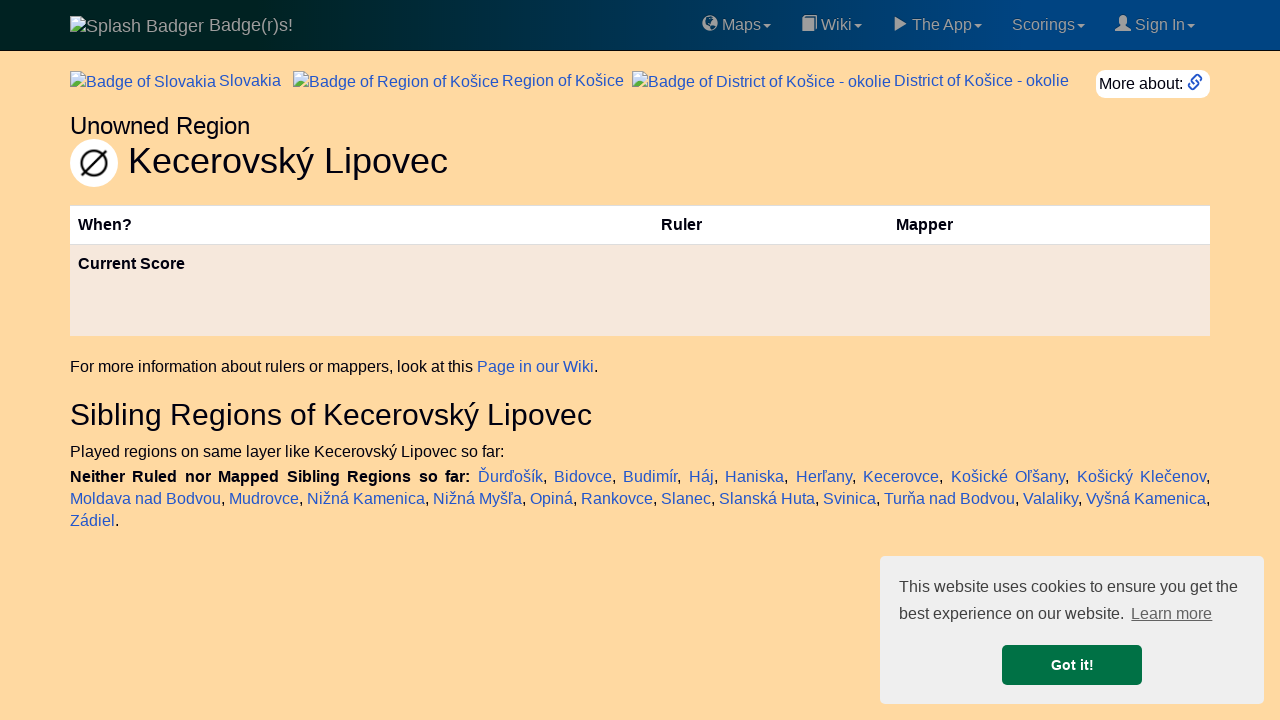

--- FILE ---
content_type: text/html; charset=UTF-8
request_url: https://badge-r-s.de/rulers.php?id=117817
body_size: 9903
content:
<!DOCTYPE html>
<html lang="en">
  <head>
            <script async src="https://www.googletagmanager.com/gtag/js?id=G-Q3RJ8CM4M2"></script>
    <script>
      window.dataLayer = window.dataLayer || [];
      function gtag(){dataLayer.push(arguments);}
      gtag('js', new Date());
      gtag('config', 'G-Q3RJ8CM4M2');
    </script>
            <link rel='preconnect' href='https://maxcdn.bootstrapcdn.com' crossorigin />
    <link rel='dns-prefetch' href='https://maxcdn.bootstrapcdn.com' />
    <link rel='preconnect' href='https://www.googletagmanager.com' crossorigin />
    <link rel='dns-prefetch' href='https://www.googletagmanager.com' />
    <link rel='dns-prefetch' href='https://cse.google.com' />
    <link rel='dns-prefetch' href='https://ajax.googleapis.com' />
    <link rel='dns-prefetch' href='https://cdnjs.cloudflare.com' />
    <meta name="viewport" content="width=device-width, initial-scale=1">
    <title>Kecerovský Lipovec, District of Košice - okolie, Village, Slovakia (SVK), Badge(r)s! game</title>
    <meta name="description" content="Kecerovský Lipovec, District of Košice - okolie, Village, Slovakia (SVK). Rulers and mappers of Badge(r)s Kecerovský Lipovec in District of Košice - okolie, Slovakia (SVK). Badge(r)s the location-based GPS game with Badges ." />
        <meta name="keywords" content="region Kecerovský Lipovec in District of Košice - okolie, Slovakia (SVK), rulers, mappers, GPS game, location-based game, badge, badges, Badgers, map, Kecerovský Lipovec, District of Košice - okolie, Village, Slovakia (SVK), InI4" />
    <meta name="author" content="Frank Nestel @ Badgers" />
    <meta property="og:locale" content="en" />
    <meta property="og:site_name" content="Badge(r)s! Location-Based GPS game" />
    <meta property="og:title" content="Kecerovský Lipovec, District of Košice - okolie, Village, Slovakia (SVK) Badge(r)s!" />
    <meta property="og:description" content="Rulers and mappers of Badge(r)s Kecerovský Lipovec in District of Košice - okolie, Slovakia (SVK)." />
    <meta property="og:image" content="https://www.badge-r-s.de/img/get/splash.png" />
    <meta property="og:type" content="game" />
    <meta property="og:url" content="https://www.badge-r-s.de/rulers.php?id=117817" />
    <meta name="twitter:card" content="summary" />
    <meta name="twitter:title" content="Kecerovský Lipovec, District of Košice - okolie, Village, Slovakia (SVK) Badge(r)s!" />
    <meta name="twitter:description" content="Rulers and mappers of Badge(r)s Kecerovský Lipovec in District of Košice - okolie, Slovakia (SVK)." />
    <meta name="twitter:image" content="https://www.badge-r-s.de/img/get/splash.png" />
    <meta name="robots" content="index, follow, max-snippet:-1, max-image-preview:large, max-video-preview:-1w, noimageindex">
    <script type="application/ld+json">
  {
    "@context": "https://schema.org",
    "@type": "BreadcrumbList",
    "itemListElement": [{
      "@type": "ListItem",
      "position": 1,
      "name": "Badge(r)s",
      "item": "https://badge-r-s.de"
     }
  ,{
      "@type": "ListItem",
      "position": 2,
      "name": "Region Slovakia",
      "item": "https://badge-r-s.de/rulers.php?id=103444"
     }
  ,{
      "@type": "ListItem",
      "position": 3,
      "name": "Region Region of Košice",
      "item": "https://badge-r-s.de/rulers.php?id=104951"
     }
  ,{
      "@type": "ListItem",
      "position": 4,
      "name": "Region District of Košice - okolie",
      "item": "https://badge-r-s.de/rulers.php?id=117442"
     }
  ,{
      "@type": "ListItem",
      "position": 5,
      "name": "Region Kecerovský Lipovec",
      "item": "https://badge-r-s.de/rulers.php?id=117817"
     }
  ]
  }
  </script>
        <script src="//ajax.googleapis.com/ajax/libs/jquery/3.7.1/jquery.min.js"></script>
        <link rel="stylesheet" href="https://maxcdn.bootstrapcdn.com/bootstrap/3.3.7/css/bootstrap.min.css" integrity="sha384-BVYiiSIFeK1dGmJRAkycuHAHRg32OmUcww7on3RYdg4Va+PmSTsz/K68vbdEjh4u" crossorigin="anonymous">
    <link rel="stylesheet" href="https://maxcdn.bootstrapcdn.com/bootstrap/3.3.7/css/bootstrap-theme.min.css" integrity="sha384-rHyoN1iRsVXV4nD0JutlnGaslCJuC7uwjduW9SVrLvRYooPp2bWYgmgJQIXwl/Sp" crossorigin="anonymous">
    <script async src="https://maxcdn.bootstrapcdn.com/bootstrap/3.3.7/js/bootstrap.min.js" integrity="sha384-Tc5IQib027qvyjSMfHjOMaLkfuWVxZxUPnCJA7l2mCWNIpG9mGCD8wGNIcPD7Txa" crossorigin="anonymous"></script>
        <link rel="alternate" type="application/rss+xml" title="Recent Changes" href="/wiki/feed.php"/>
    <link rel="alternate" type="application/rss+xml" title="Current namespace" href="/wiki/feed.php?mode=list&amp;ns="/>
    <link rel="alternate" type="application/rss+xml" title="Region history" href="/regionsHistory.php?feed=rss" />
    <link rel="shortcut icon" href="/favicon.ico" type="image/x-icon">
    <link rel="icon" href="/favicon.ico" type="image/x-icon">
    <link rel="canonical" href="https://badge-r-s.de/rulers.php?id=117817"/>
    <style>
      html {
        margin-left: 0;
        background-color: #FFD9A1;
      }
      @media (max-width: 1025px) {
        .nomob { display: none; visibility: hidden; height: 0; width: 0; padding: 0; margin 0; overflow: hidden }
        .okmob { height: 32px; }
        .tableFineprint {
          font-size: 81%;
        }
        table.tableLarge th, table.tableLarge td { 
          padding: 2px 1px 2px 1px !important;
        }
        span.username2 a { padding: 4px 0 4px 1px; }
        a.expandingLink { padding: 5px 0 5px 1px; }
      }
      body {
        background-color: #FFD9A1;
        color: #00000F;
                margin: 0;
        padding-top: 70px;
        font-size: 16px;
      }
      #disqus_thread { background: #FFE6C0; width: 100%; }
      li.write { background: #F07070; margin-top:2pt; }
      .dropdown-submenu {
        position: relative;
      }
      .dropdown-submenu>.dropdown-menu {
        top: 0;
        left: 100%;
        margin-top: -6px;
        margin-left: -1px;
        -webkit-border-radius: 0 6px 6px 6px;
        -moz-border-radius: 0 6px 6px;
        border-radius: 0 6px 6px 6px;
      }
      .dropdown-submenu:hover>.dropdown-menu {
        display: block;
      }
      .dropdown-submenu>a:after {
        display: block;
        content: " ";
        float: right;
        width: 0;
        height: 0;
        border-color: transparent;
        border-style: solid;
        border-width: 5px 0 5px 5px;
        border-left-color: #ccc;
        margin-top: 5px;
        margin-right: -10px;
      }
      .dropdown-submenu:hover>a:after {
        border-left-color: #fff;
      }
      .dropdown-submenu.pull-left {
        float: none;
      }
      .dropdown-submenu.pull-left>.dropdown-menu {
        left: -100%;
        margin-left: 10px;
        -webkit-border-radius: 6px 0 6px 6px;
        -moz-border-radius: 6px 0 6px 6px;
        border-radius: 6px 0 6px 6px;
      }
      .rcorner { border-radius:9px !important;  -moz-border-radius:6px !important; }
      a { color: #2256CC; }
      div.container { border-radius: 6px; }
      /* tr:not(:first-child):hover { background-color: #CCCCCC; } */
      span.heavyMenu /*, li.heavyMenu a.dropdown-menu */ { 
        font-weight: bold;
        color: red;
      }
      div.navbar {
        background: linear-gradient(to right, rgb(0, 34, 34) 20%, rgb(0, 68, 130) 80%) !important
      }
      .spx { padding-left: 3px }
    </style>
    <script>
      var shiftWindow = function() { scrollBy(0, -70) };
      window.addEventListener("hashchange", shiftWindow);
      function load() { if (window.location.hash) shiftWindow(); }
    </script>
    <link rel="preload" as="style" href="//cdnjs.cloudflare.com/ajax/libs/cookieconsent2/3.1.0/cookieconsent.min.css" onload="this.onload=null;this.rel='stylesheet'"/>
    <noscript><link rel="stylesheet" type="text/css" href="//cdnjs.cloudflare.com/ajax/libs/cookieconsent2/3.1.0/cookieconsent.min.css" /></noscript>
    <script defer="" src="//cdnjs.cloudflare.com/ajax/libs/cookieconsent2/3.1.0/cookieconsent.min.js"></script>
    <script>
      window.addEventListener("load", function(){
      window.cookieconsent.initialise({
      "palette": {
        "popup": {
          "background": "#efefef",
          "text": "#404040"
        },
        "button": {
          "background": "#007145",
          "text": "#ffffff"
        }
      },
      "theme": "classic",
      "position": "bottom-right",
      "content": {
        "href": "https://www.badge-r-s.de/privacyPolicy.php"
      }
    })});
    </script>
            <script async src="https://badgers.statuspage.io/embed/script.js" defer=""></script>
    <link rel='stylesheet' href='/_fun/modal.css' /><script src='/_fun/addLinkForm.js'></script>  </head>
    <body role="document" onload="load()" vocab="http://schema.org/">
    <div class="navbar navbar-inverse navbar-fixed-top" role="navigation">
      <div class="container">
        <div class="navbar-header">
          <button type="button" class="navbar-toggle" data-toggle="collapse" data-target="#navbar" aria-expanded="false" aria-controls="navbar">
            <span class="sr-only">Toggle navigation</span>
            <span class="icon-bar"></span>
            <span class="icon-bar"></span>
            <span class="icon-bar"></span>
          </button>
          <a class="navbar-brand" href="/">
            <span>
                              <img src="https://www.badge-r-s.de/img/get/splash.png?size=i" alt="Splash Badger" class="img-circle" width="48" height="48">
                          Badge(r)s!            </span>
          </a>
        </div>
        <div class="navbar-collapse collapse navbar-right" id="navbar">
          <ul class="nav navbar-nav pull-right">
            <li class="dropdown"><a href="#" class="dropdown-toggle" data-toggle="dropdown"><span class='glyphicon glyphicon-globe' aria-hidden='true'></span>&nbsp;Maps<span class="caret"></span></a>
              <ul class="dropdown-menu">
              <li><a href="/badge.php"><span class='glyphicon glyphicon-random' aria-hidden='true'></span>&nbsp;Random Badge Track</a></li>
              <li><a href="/heatMap.php"><span class='glyphicon glyphicon-globe' aria-hidden='true'></span>&nbsp;HeatMap "Play"</a></li>
              <li><a href="/oldWeeklies.php"><span class='glyphicon glyphicon-globe' aria-hidden='true'></span>&nbsp;Oldest Weeklies</a></li>
              <li><a href="/geochallengeLocations.php"><span class='glyphicon glyphicon-globe' aria-hidden='true'></span>&nbsp;Geochallenge Locations</a></li>
                <li role="separator" class="divider"></li>
                <li><a href="/rulers.php"><span class='glyphicon glyphicon-random' aria-hidden='true'></span>&nbsp;Random Region</a></li>
                <li role="separator" class="divider"></li>
                <li style='padding-left:8px'><b>&#931;&nbsp;</b>Badge(r)s Unrelated Math:</li>
                <li><a target='math' href="/math/ifs.html">Iterated Function Systems</a></li>
                <li><a target='math' href="/math/exponentialSums2.php">Exponential Sums</a></li>
               </ul>
            </li>
            <li class="dropdown"><a href="#" class="dropdown-toggle" data-toggle="dropdown"><span class='glyphicon glyphicon-book' aria-hidden='true'></span>&nbsp;Wiki<span class="caret"></span></a>
              <ul class="dropdown-menu">
              <li><a href="/wiki/rules/faq"><span class='glyphicon glyphicon-info-sign' aria-hidden='true'></span>&nbsp;FAQ</a></li>
                <li><a href="/wiki/">Wiki Main</a></li>
                <li role="separator" class="divider"></li>
                <li><a href="/wiki/rules/world"><span class='glyphicon glyphicon-book' aria-hidden='true'></span>&nbsp;World of Badge(r)s</a></li>
                <li><a href="/wiki/rules/start"><span class='glyphicon glyphicon-book' aria-hidden='true'></span>&nbsp;Concepts/Rules</a></li>
                <li><a href="/wiki/strategy/start"><span class='glyphicon glyphicon-book' aria-hidden='true'></span>&nbsp;Strategy</a></li>
              </ul>
            <li class="dropdown"><a href="#" class="dropdown-toggle" data-toggle="dropdown"><span class='glyphicon glyphicon-play' aria-hidden='true'></span>&nbsp;The App<span class="caret"></span></a>
              <ul class="dropdown-menu">
                <li><a target="googlePlay" href="https://play.google.com/store/apps/details?id=de.spieleck.app.badgers"><span class='glyphicon glyphicon-play' aria-hidden='true'></span>&nbsp;Get Badge(r)s on Google Play</a></li>
                <li><a href="/geochallenge.php"><span class='glyphicon glyphicon-map-marker' aria-hidden='true'></span>&nbsp;Geoguess the Badge</a></li>
                                <li role="separator" class="divider"></li>
                <li><a target="discord" href="https://discord.gg/xMfQcRr9UJ"><span class='glyphicon glyphicon-envelope' aria-hidden='true'></span>&nbsp;Badge(r)s on Discord</a></li>
                <li role="separator" class="divider"></li>
                <li><a href="https://ko-fi.com/chasemrj">Buy Me a Coffee (ko-fi)</a></li>
                <li><a href="https://www.reddit.com/r/AndroidGaming/comments/qplx9c/badgers_casual_gps_mmo_game_deserves_more_players/">Badge(r)s on Reddit</a></li>
                <li role="separator" class="divider"></li>
                <li><a target="googlePlay" href="https://play.google.com/apps/testing/de.spieleck.app.badgers"><span class='glyphicon glyphicon-play' aria-hidden='true'></span>&nbsp;Dare to become Alpha tester?</a></li>
                <li><a target="badgersStatus" href="https://badgers.statuspage.io/"><span class='glyphicon glyphicon-alert' aria-hidden='true'></span>&nbsp;System Status</a></li>
                                <li role="separator" class="divider"></li>
                <li><a href="/privacyPolicy.php"><span class='glyphicon glyphicon-sunglasses' aria-hidden='true'></span>&nbsp;Privacy Policy</a></li>
              </ul>
            </li>
    <li class="dropdown"><a href="#" class="dropdown-toggle" data-toggle="dropdown">Scorings</span><span class="caret"></span></a>
              <ul class="dropdown-menu">
                <li><a href="/statisticsChanges.php"><span class='glyphicon glyphicon-list' aria-hidden='true'></span>&nbsp;Latest Changes to Statistics</a></li>
                <li><a href="/regionsHistory.php"><span class='glyphicon glyphicon-list' aria-hidden='true'></span>&nbsp;Latest Region Changes</a></li>
                <li role="separator" class="divider"></li>
                <li><a href="/statistics.php"><span class='glyphicon glyphicon-stats' aria-hidden='true'></span>&nbsp;All Statistics</a></li>
                <li role="separator" class="divider"></li>
                <li><a href="/badgeParade.php"><span class='glyphicon glyphicon-thumbs-up' aria-hidden='true'></span>&nbsp;Badge Parade</a></li>
                <li><a href="/badgeParade.php?latest=100"><span class='glyphicon glyphicon-thumbs-up' aria-hidden='true'></span>&nbsp;Badge Parade, 100 Days</a></li>
                <li role="separator" class="divider"></li>
                <li><a href="/regions.php?mode=ruler"><span class='glyphicon glyphicon-flag' aria-hidden='true'></span>&nbsp;Ruler</a></li>
                <li><a href="/regions.php?mode=mapper"><span class='glyphicon glyphicon-move' aria-hidden='true'></span>&nbsp;Mapper</a></li>
              </ul>
            </li>
            <li class="dropdown"><a href="#" class="dropdown-toggle" data-toggle="dropdown">
            <span class='glyphicon glyphicon-user' aria-hidden='true'></span>&nbsp;Sign In<span class="caret"></span></a>
            <ul class="dropdown-menu">
                        <li><a target="discord" href="https://discord.gg/xMfQcRr9UJ"><span class='glyphicon glyphicon-envelope' aria-hidden='true'></span>&nbsp;Join us on Discord</a></li>
            <li role="separator" class="divider"></li>
                                      <li><a href="https://accounts.google.com/o/oauth2/v2/auth?response_type=code&access_type=offline&client_id=964016076425-vksinslgl778nfk4kr6gkmsepf32mkhs.apps.googleusercontent.com&redirect_uri=https%3A%2F%2Fwww.badge-r-s.de%2Foauth-redirect.php&state&scope=email%20profile&approval_prompt=force" style="padding:0" ><img loading='lazy' width="191" height="46" alt="Google Login Button" src="[data-uri]" /></a>                <div style="padding: 3pt">(Only makes a difference if you play the game. Otherwise never mind.)</div>
              </li>
                            <li role="separator" class="divider"></li>
              <li><div style='text-align: center'><script async src="https://cse.google.com/cse.js?cx=011715586024508609982:prnk3kpkgck"></script>
<div class="gcse-searchbox-only"></div><sup>Searchbox might lack with ad block!</sup></div></li>
            </ul>
            </li>
          </ul>
        </div>
      </div>
    </div>
    <div id="addLinkForm" class="modal">
      <div class='modalContent'>
        <div class='modalHeader'>
          <span id="modalClose" class='modalClose'>&times;</span>
          Add Link to Region <span id='addLinkFormRegion'>?</span>:
        </div>
        <form class='modalBody' onsubmit="closeAddLinkForm()" method='post' action='/rulers.php?id=117817'>
          <input type='hidden' id='addLinkFormId' name='addLinkFormId' value='0' />
          <input type='url' id='addLinkFormLink' name='addLinkFormLink' size='99' />
          <input type='submit' value='Store!' />
        </form>
        <div class='modalFooter'>
          <a target='searchRegion' id='addLinkFormSearch'>Generic search.</a>
          &nbsp;||&nbsp;
          Note: Needs to be reviews first! It then goes to <b>region pages</b>!
        </div>
      </div>   
    </div>   
  <div class="gcse-searchresults" style="height:0; visibility:none;"></div>
<script src="/_lib/vis-7.7.3-dist/vis-timeline-graph2d.min.js"></script>
<link href="/_lib/vis-7.7.3-dist/vis-timeline-graph2d.min.css" rel="stylesheet" type="text/css" />
<style>
  .rpx { padding-right: 5px }
  .spx { padding-left: 3px }
  .vis-january { background-color: #F6E8DC; }
  .vis-march, .vis-may, .vis-july, .vis-august, .vis-october, .vis-december { background-color: #EEE; }
  .minimap { width: 190px; height: 190px; }
  .minimapB { background-color: #F6E8DC; border-radius: 8px }
  @media screen and (max-width: 1025px) {
    div#mapLink { width: 171px }
    .minimap { width: 169px; height: 169px; }
    .hideOM { display: none; }
    .mapcard { font-size: 92% }
    td.score { font-size: 82% }
    span.username2 { font-size: 92%; padding: 2px 0 2px 0 }
  }
  @media screen and (min-width: 680px) {
    span.optline { display: block; }
  }
  td.lesspad { padding-left: 1px !important; padding-right: 4px !important; }
  td.rpad { text-align: right; padding-right: 6px }
  td.standing, .standing2 { padding-left: 0 !important; }
  td.score { text-align: right; }
  span.nobr { whitespace: nowrap; }
  div#mapLink { font-size: 82%; }
</style>
<div class="container">
<div style='float:right; background: white; padding:3px; text-align: center' class='rcorner mapcard'>
<div>More about: <a target='weblink' data-weblink='true' href='https://en.wikipedia.org/wiki/Kecerovsk%C3%BD_Lipovec' alt='Kecerovský Lipovec in District of Košice - okolie, Slovakia (SVK):  external link' aria-label='Kecerovský Lipovec in District of Košice - okolie, Slovakia (SVK):  external link' title='Kecerovský Lipovec in District of Košice - okolie, Slovakia (SVK): https://en.wikipedia.org/wiki/Kecerovský_Lipovec'><span class='glyphicon glyphicon-link' aria-hidden='true'></span>&nbsp;</a></div></div>
<div><span class='rpx'><a class='expandingLink rulers' href='https://badge-r-s.de/rulers.php?id=103444'><span><img decoding="async" src="https://www.badge-r-s.de/img/get/regions/1034/103444.png?size=i" property="image" class="img-circle" alt="Badge of Slovakia" title="Badge of Slovakia" width="48" height="48" /><span class='spx'>Slovakia</span></span> </a></span>&thinsp;<span class='rpx'><a class='expandingLink rulers' href='https://badge-r-s.de/rulers.php?id=104951'><span style='white-space: nowrap'><img decoding="async" src="https://www.badge-r-s.de/img/get/regions/1049/104951.png?size=i" property="image" class="img-circle" alt="Badge of Region of Košice" title="Badge of Region of Košice" width="48" height="48" /><span class='spx'>Region</span></span> of Košice</a></span>&thinsp;<span class='rpx'><a class='expandingLink rulers' href='https://badge-r-s.de/rulers.php?id=117442'><span style='white-space: nowrap'><img decoding="async" src="https://www.badge-r-s.de/img/get/regions/1174/117442.png?size=i" property="image" class="img-circle" alt="Badge of District of Košice - okolie" title="Badge of District of Košice - okolie" width="48" height="48" /><span class='spx'>District</span></span> of Košice - okolie</a></span>&thinsp;<h3 style="margin-bottom:0">Unowned Region</h3><h1 style="margin-top:0"><img src="https://www.badge-r-s.de/img/get/ic_nix.png" property="image" class="img-circle" alt="Kecerovský Lipovec unruled" title="unruled" width="48" height="48" /> Kecerovský Lipovec</h1>
</div><div style="clear: both; height: 6pt"></div>
<table id="dataSet" class="table table-hover table-sm rcorner tableLarge" style="border-collapse: collapse; border-spacing: 0">
  <tr style='background: white'>
    <th class="tableFineprint">When?</th>
    <th colspan="2" class="standing2">Ruler</th>
    <th colspan="2" class="standing2">Mapper</th>
  </tr>
  <tr style='background: #F6E8DC; height: 92px'><th class="tableFineprint">Current Score</th><td class="standing" colspan="2" data-mode='ruler'></td><td class="standing" colspan="2" data-mode='mapper'></td></tr>
      </table>
<div>
<div>
For more information about rulers or mappers, look at this <a href="/wiki/rules/regions">Page in our Wiki</a>.
</div>
<h2>Sibling Regions of Kecerovský Lipovec</h2>Played regions on same layer like Kecerovský Lipovec so far:<br /><div style="text-align: justify; margin-top: 3px"><b>Neither Ruled nor Mapped Sibling Regions so far: </b><a class='rulers' alt='Sibling Regions Ďurďošík' href='/rulers.php?id=117635'>Ďurďošík</a>, <a class='rulers' alt='Sibling Regions Bidovce' href='/rulers.php?id=117491'>Bidovce</a>, <a class='rulers' alt='Sibling Regions Budimír' href='/rulers.php?id=143139'>Budimír</a>, <a class='rulers' alt='Sibling Regions Háj' href='/rulers.php?id=117533'>Háj</a>, <a class='rulers' alt='Sibling Regions Haniska' href='/rulers.php?id=200753'>Haniska</a>, <a class='rulers' alt='Sibling Regions Herľany' href='/rulers.php?id=117489'>Herľany</a>, <a class='rulers' alt='Sibling Regions Kecerovce' href='/rulers.php?id=117829'>Kecerovce</a>, <a class='rulers' alt='Sibling Regions Košické Oľšany' href='/rulers.php?id=117443'>Košické Oľšany</a>, <a class='rulers' alt='Sibling Regions Košický Klečenov' href='/rulers.php?id=117465'>Košický Klečenov</a>, <a class='rulers' alt='Sibling Regions Moldava nad Bodvou' href='/rulers.php?id=117527'>Moldava nad Bodvou</a>, <a class='rulers' alt='Sibling Regions Mudrovce' href='/rulers.php?id=117822'>Mudrovce</a>, <a class='rulers' alt='Sibling Regions Nižná Kamenica' href='/rulers.php?id=117469'>Nižná Kamenica</a>, <a class='rulers' alt='Sibling Regions Nižná Myšľa' href='/rulers.php?id=117908'>Nižná Myšľa</a>, <a class='rulers' alt='Sibling Regions Opiná' href='/rulers.php?id=117498'>Opiná</a>, <a class='rulers' alt='Sibling Regions Rankovce' href='/rulers.php?id=214598'>Rankovce</a>, <a class='rulers' alt='Sibling Regions Slanec' href='/rulers.php?id=117896'>Slanec</a>, <a class='rulers' alt='Sibling Regions Slanská Huta' href='/rulers.php?id=117899'>Slanská Huta</a>, <a class='rulers' alt='Sibling Regions Svinica' href='/rulers.php?id=117493'>Svinica</a>, <a class='rulers' alt='Sibling Regions Turňa nad Bodvou' href='/rulers.php?id=117529'>Turňa nad Bodvou</a>, <a class='rulers' alt='Sibling Regions Valaliky' href='/rulers.php?id=200755'>Valaliky</a>, <a class='rulers' alt='Sibling Regions Vyšná Kamenica' href='/rulers.php?id=117497'>Vyšná Kamenica</a>, <a class='rulers' alt='Sibling Regions Zádiel' href='/rulers.php?id=117531'>Zádiel</a>.</div><br style="padding:8px"/></div>

</div>
<script src="/_fun/userName.js"></script>
<script>
  document.addEventListener('DOMContentLoaded', function() {
    $("td.standing").each(function(index) {
      let $to = $( this );
      let mode = $to.data('mode') != 'ruler' ? 'mapper' : 'ruler';
      let urlStr = '/_app/regionLeaders.php?region=117817&mode='+mode;
      let $table =$('<table>');
      $.ajax({type: "GET", url: urlStr, cache: true, success: function(data) {
        for(var i = 0; i < data.length && i < 10; i++) {
          let $row = $('<tr>');
          let $td1 = $('<td class="lesspad">');
          let $span = $('<span class="username2">');
          load_username($span, data[i]['player']);
          $td1.append($span);
          $row.append($td1);
          let $td = $('<td>');
          $row.append($td);
          let $td2 = $('<td class="score">');
          $td2.append(data[i]['cnt']);
          $row.append($td2);
          $table.append($row);
        }
      }});
      $to.append($table);
    });
  });
</script>
<div>&nbsp;</div>
<style>
  div.popover {
    width: 380px;
    min-width: 380px;
  }
  h3.popover-title {
    font-weight:bold;
  }
  div.popover-content, h3.popover-title {
    padding:2px;
  }
</style>
<script>
  let $lastPopupOpened = null;
  let $lastUnLoad = null;
  function clearLastPopupOpened() {
    if ( $lastPopupOpened != null ) {
      $lastPopupOpened.popover('hide');
      $lastPopupOpened = null;
    }
  }
  let loadLink = function(event) {
    let parts = event.currentTarget.href.split('/wiki/');
    let url = parts[0] + '/api/rest_v1/page/summary/' + parts[1].replace("/", "%2F");
    $.ajax({type: "GET", url: url, async: true, cache: true, success: function(data) {
            let $me = $(event.currentTarget);
      clearLastPopupOpened();
      $me.popover({
            title: "("+data.lang+") "+data.title,
            placement: 'bottom',
            container: 'body',
            animation: false,
            delay: 10,
            html: true,
            content:
                   ((data.thumbnail && data.thumbnail.source ? 
                      "<img style='float:right; padding: 1px 5px;' width='50%' src='"+data.originalimage.source+"' />" : '')
                    // +(data.description ? "<i>"+data.description+"</i><br /><br />" : '')
                    // The html seems to have relyable whitespace below!
                    +data.extract_html.trim()+"<div style='clear:both'><sub><i>"+$me.attr('href')+"</i></sub></div>").trim(),
        });
      if ( $lastUnLoad && $lastUnLoad.currentTarget == $me ) {
        $lastUnLoad = null;
        return;
      }
      $lastPopupOpened = $me;
      $me.popover('show');
    }});
    return false;
  }
  let unLoadLink = function(event) {
    $lastUnLoad = event;
    clearLastPopupOpened();
    $(event.currentTarget).popover('hide'); // destroy, hide, dispose
    return true;
  }
  let handleWeblink = function($wl, href) {
    if ( href.includes("/wiki/") ) {
            $wl.attr('title','');
      $wl.bind("mouseover", $wl, loadLink);
      $wl.bind("mouseout", $wl, unLoadLink);
    }
  }
  document.addEventListener('DOMContentLoaded', function() {
    $('a[data-weblink]').each(function() {
      let $wl = $(this);
      handleWeblink($wl, $wl.attr('href'));
    });
    $('html').on('click', function() { clearLastPopupOpened(); return true; });
  });
</script>
</body>
</html>
